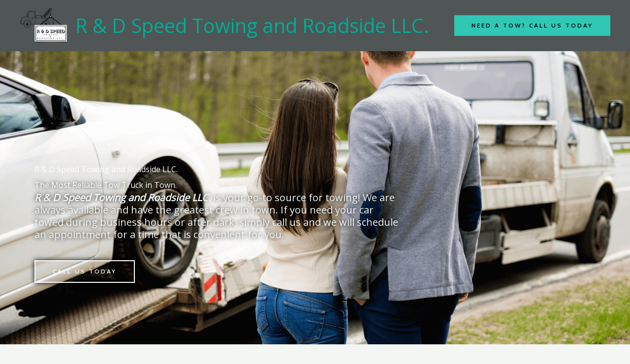

--- FILE ---
content_type: text/css
request_url: https://rdspeedtowingandroadsidellc.com/wp-content/uploads/elementor/css/post-800.css?ver=1765767127
body_size: 1644
content:
.elementor-800 .elementor-element.elementor-element-67e1d4f:not(.elementor-motion-effects-element-type-background), .elementor-800 .elementor-element.elementor-element-67e1d4f > .elementor-motion-effects-container > .elementor-motion-effects-layer{background-image:url("https://rdspeedtowingandroadsidellc.com/wp-content/uploads/2023/04/towing-near-me-in-Loganville-Georgia.jpg");background-position:center center;background-repeat:no-repeat;background-size:cover;}.elementor-800 .elementor-element.elementor-element-67e1d4f > .elementor-background-overlay{background-color:transparent;background-image:linear-gradient(148deg, #040A07 0%, #00000000 100%);opacity:0.73;transition:background 0.3s, border-radius 0.3s, opacity 0.3s;}.elementor-800 .elementor-element.elementor-element-67e1d4f > .elementor-container{min-height:50vh;}.elementor-800 .elementor-element.elementor-element-67e1d4f{transition:background 0.3s, border 0.3s, border-radius 0.3s, box-shadow 0.3s;padding:220px 30px 120px 30px;}.elementor-800 .elementor-element.elementor-element-e92fc1d > .elementor-widget-wrap > .elementor-widget:not(.elementor-widget__width-auto):not(.elementor-widget__width-initial):not(:last-child):not(.elementor-absolute){margin-bottom:10px;}.elementor-800 .elementor-element.elementor-element-e92fc1d > .elementor-element-populated{margin:0% 35% 0% 0%;--e-column-margin-right:35%;--e-column-margin-left:0%;}.elementor-800 .elementor-element.elementor-element-58c34cd{--spacer-size:100px;}.elementor-800 .elementor-element.elementor-element-9f1e7c2 .elementor-heading-title{color:var( --e-global-color-astglobalcolor5 );}.elementor-800 .elementor-element.elementor-element-1245769 > .elementor-widget-container{margin:0px 0px 30px 0px;padding:0px 0px 0px 0px;}.elementor-800 .elementor-element.elementor-element-1245769 .elementor-image-box-wrapper{text-align:left;}.elementor-800 .elementor-element.elementor-element-1245769 .elementor-image-box-title{text-shadow:0px 0px 10px #000000;color:var( --e-global-color-astglobalcolor5 );}.elementor-800 .elementor-element.elementor-element-1245769 .elementor-image-box-description{font-size:20px;text-shadow:0px 0px 10px #000000;color:var( --e-global-color-astglobalcolor4 );}.elementor-800 .elementor-element.elementor-element-d3f565c .elementor-button{background-color:rgba(0, 0, 0, 0);fill:var( --e-global-color-astglobalcolor5 );color:var( --e-global-color-astglobalcolor5 );box-shadow:0px 0px 10px 0px #000000;border-style:solid;border-width:2px 2px 2px 2px;border-color:var( --e-global-color-astglobalcolor5 );}.elementor-800 .elementor-element.elementor-element-d3f565c .elementor-button:hover, .elementor-800 .elementor-element.elementor-element-d3f565c .elementor-button:focus{background-color:var( --e-global-color-astglobalcolor5 );color:var( --e-global-color-astglobalcolor0 );}.elementor-800 .elementor-element.elementor-element-d3f565c .elementor-button:hover svg, .elementor-800 .elementor-element.elementor-element-d3f565c .elementor-button:focus svg{fill:var( --e-global-color-astglobalcolor0 );}.elementor-800 .elementor-element.elementor-element-5e0fbac{padding:0px 0px 100px 0px;}.elementor-800 .elementor-element.elementor-element-a4647cf > .elementor-element-populated{margin:0px 0px 0px 0px;--e-column-margin-right:0px;--e-column-margin-left:0px;padding:0px 0px 0px 0px;}.elementor-800 .elementor-element.elementor-element-6111bef{--spacer-size:200px;}.elementor-800 .elementor-element.elementor-element-517ad72:not(.elementor-motion-effects-element-type-background), .elementor-800 .elementor-element.elementor-element-517ad72 > .elementor-motion-effects-container > .elementor-motion-effects-layer{background-image:url("https://rdspeedtowingandroadsidellc.com/wp-content/uploads/2023/03/towing-company-near-me.png");background-position:-579px 0px;background-repeat:no-repeat;background-size:cover;}.elementor-800 .elementor-element.elementor-element-517ad72{transition:background 0.3s, border 0.3s, border-radius 0.3s, box-shadow 0.3s;margin-top:0px;margin-bottom:0px;}.elementor-800 .elementor-element.elementor-element-517ad72 > .elementor-background-overlay{transition:background 0.3s, border-radius 0.3s, opacity 0.3s;}.elementor-800 .elementor-element.elementor-element-fe9e65a > .elementor-element-populated{padding:100px 80px 100px 80px;}.elementor-800 .elementor-element.elementor-element-6d1f49d{text-align:center;}.elementor-800 .elementor-element.elementor-element-6d1f49d .elementor-heading-title{text-transform:capitalize;color:var( --e-global-color-astglobalcolor0 );}.elementor-800 .elementor-element.elementor-element-55fb0ae .elementor-image-box-title{margin-bottom:10px;}.elementor-800 .elementor-element.elementor-element-f4ffd03 .elementor-image-box-title{margin-bottom:10px;}.elementor-800 .elementor-element.elementor-element-3649199 .elementor-image-box-title{margin-bottom:10px;}.elementor-800 .elementor-element.elementor-element-97062c0{--spacer-size:200px;}.elementor-800 .elementor-element.elementor-element-449581c{text-align:center;}.elementor-800 .elementor-element.elementor-element-5587188{margin-top:80px;margin-bottom:0px;}.elementor-800 .elementor-element.elementor-element-7b7a572 > .elementor-widget-wrap > .elementor-widget:not(.elementor-widget__width-auto):not(.elementor-widget__width-initial):not(:last-child):not(.elementor-absolute){margin-bottom:10px;}.elementor-800 .elementor-element.elementor-element-7b7a572 > .elementor-element-populated{padding:0px 25px 0px 25px;}.elementor-800 .elementor-element.elementor-element-405d2ad > .elementor-widget-container{padding:0px 0px 20px 0px;}.elementor-800 .elementor-element.elementor-element-405d2ad{--icon-box-icon-margin:15px;}.elementor-800 .elementor-element.elementor-element-405d2ad.elementor-view-stacked .elementor-icon{background-color:var( --e-global-color-astglobalcolor0 );}.elementor-800 .elementor-element.elementor-element-405d2ad.elementor-view-framed .elementor-icon, .elementor-800 .elementor-element.elementor-element-405d2ad.elementor-view-default .elementor-icon{fill:var( --e-global-color-astglobalcolor0 );color:var( --e-global-color-astglobalcolor0 );border-color:var( --e-global-color-astglobalcolor0 );}.elementor-800 .elementor-element.elementor-element-405d2ad .elementor-icon{font-size:30px;border-width:1px 1px 1px 1px;}.elementor-800 .elementor-element.elementor-element-9f1bed4 > .elementor-widget-wrap > .elementor-widget:not(.elementor-widget__width-auto):not(.elementor-widget__width-initial):not(:last-child):not(.elementor-absolute){margin-bottom:10px;}.elementor-800 .elementor-element.elementor-element-9f1bed4 > .elementor-element-populated{padding:0px 25px 0px 25px;}.elementor-800 .elementor-element.elementor-element-a151eef > .elementor-widget-container{padding:0px 0px 20px 0px;}.elementor-800 .elementor-element.elementor-element-a151eef{--icon-box-icon-margin:15px;}.elementor-800 .elementor-element.elementor-element-a151eef.elementor-view-stacked .elementor-icon{background-color:var( --e-global-color-astglobalcolor0 );}.elementor-800 .elementor-element.elementor-element-a151eef.elementor-view-framed .elementor-icon, .elementor-800 .elementor-element.elementor-element-a151eef.elementor-view-default .elementor-icon{fill:var( --e-global-color-astglobalcolor0 );color:var( --e-global-color-astglobalcolor0 );border-color:var( --e-global-color-astglobalcolor0 );}.elementor-800 .elementor-element.elementor-element-a151eef .elementor-icon{font-size:30px;border-width:1px 1px 1px 1px;}.elementor-800 .elementor-element.elementor-element-418384f > .elementor-widget-wrap > .elementor-widget:not(.elementor-widget__width-auto):not(.elementor-widget__width-initial):not(:last-child):not(.elementor-absolute){margin-bottom:10px;}.elementor-800 .elementor-element.elementor-element-418384f > .elementor-element-populated{padding:0px 25px 0px 25px;}.elementor-800 .elementor-element.elementor-element-9dc2aaf > .elementor-widget-container{padding:0px 0px 20px 0px;}.elementor-800 .elementor-element.elementor-element-9dc2aaf{--icon-box-icon-margin:15px;}.elementor-800 .elementor-element.elementor-element-9dc2aaf.elementor-view-stacked .elementor-icon{background-color:var( --e-global-color-astglobalcolor0 );}.elementor-800 .elementor-element.elementor-element-9dc2aaf.elementor-view-framed .elementor-icon, .elementor-800 .elementor-element.elementor-element-9dc2aaf.elementor-view-default .elementor-icon{fill:var( --e-global-color-astglobalcolor0 );color:var( --e-global-color-astglobalcolor0 );border-color:var( --e-global-color-astglobalcolor0 );}.elementor-800 .elementor-element.elementor-element-9dc2aaf .elementor-icon{font-size:30px;border-width:1px 1px 1px 1px;}.elementor-800 .elementor-element.elementor-element-212f420{margin-top:80px;margin-bottom:0px;}.elementor-800 .elementor-element.elementor-element-eba6f28 > .elementor-widget-wrap > .elementor-widget:not(.elementor-widget__width-auto):not(.elementor-widget__width-initial):not(:last-child):not(.elementor-absolute){margin-bottom:10px;}.elementor-800 .elementor-element.elementor-element-eba6f28 > .elementor-element-populated{padding:0px 25px 0px 25px;}.elementor-800 .elementor-element.elementor-element-fa34bc6 > .elementor-widget-container{padding:0px 0px 20px 0px;}.elementor-800 .elementor-element.elementor-element-fa34bc6{--icon-box-icon-margin:15px;}.elementor-800 .elementor-element.elementor-element-fa34bc6.elementor-view-stacked .elementor-icon{background-color:var( --e-global-color-astglobalcolor0 );}.elementor-800 .elementor-element.elementor-element-fa34bc6.elementor-view-framed .elementor-icon, .elementor-800 .elementor-element.elementor-element-fa34bc6.elementor-view-default .elementor-icon{fill:var( --e-global-color-astglobalcolor0 );color:var( --e-global-color-astglobalcolor0 );border-color:var( --e-global-color-astglobalcolor0 );}.elementor-800 .elementor-element.elementor-element-fa34bc6 .elementor-icon{font-size:30px;border-width:1px 1px 1px 1px;}.elementor-800 .elementor-element.elementor-element-a00c856 > .elementor-widget-wrap > .elementor-widget:not(.elementor-widget__width-auto):not(.elementor-widget__width-initial):not(:last-child):not(.elementor-absolute){margin-bottom:10px;}.elementor-800 .elementor-element.elementor-element-a00c856 > .elementor-element-populated{padding:0px 25px 0px 25px;}.elementor-800 .elementor-element.elementor-element-a95ea3e > .elementor-widget-container{padding:0px 0px 20px 0px;}.elementor-800 .elementor-element.elementor-element-a95ea3e{--icon-box-icon-margin:15px;}.elementor-800 .elementor-element.elementor-element-a95ea3e.elementor-view-stacked .elementor-icon{background-color:var( --e-global-color-astglobalcolor0 );}.elementor-800 .elementor-element.elementor-element-a95ea3e.elementor-view-framed .elementor-icon, .elementor-800 .elementor-element.elementor-element-a95ea3e.elementor-view-default .elementor-icon{fill:var( --e-global-color-astglobalcolor0 );color:var( --e-global-color-astglobalcolor0 );border-color:var( --e-global-color-astglobalcolor0 );}.elementor-800 .elementor-element.elementor-element-a95ea3e .elementor-icon{font-size:30px;border-width:1px 1px 1px 1px;}.elementor-800 .elementor-element.elementor-element-b17ac37 > .elementor-widget-wrap > .elementor-widget:not(.elementor-widget__width-auto):not(.elementor-widget__width-initial):not(:last-child):not(.elementor-absolute){margin-bottom:10px;}.elementor-800 .elementor-element.elementor-element-b17ac37 > .elementor-element-populated{padding:0px 25px 0px 25px;}.elementor-800 .elementor-element.elementor-element-36e0085 > .elementor-widget-container{padding:0px 0px 20px 0px;}.elementor-800 .elementor-element.elementor-element-36e0085{--icon-box-icon-margin:15px;}.elementor-800 .elementor-element.elementor-element-36e0085.elementor-view-stacked .elementor-icon{background-color:var( --e-global-color-astglobalcolor0 );}.elementor-800 .elementor-element.elementor-element-36e0085.elementor-view-framed .elementor-icon, .elementor-800 .elementor-element.elementor-element-36e0085.elementor-view-default .elementor-icon{fill:var( --e-global-color-astglobalcolor0 );color:var( --e-global-color-astglobalcolor0 );border-color:var( --e-global-color-astglobalcolor0 );}.elementor-800 .elementor-element.elementor-element-36e0085 .elementor-icon{font-size:30px;border-width:1px 1px 1px 1px;}.elementor-800 .elementor-element.elementor-element-820d635{margin-top:80px;margin-bottom:0px;}.elementor-800 .elementor-element.elementor-element-3a55ffa > .elementor-widget-wrap > .elementor-widget:not(.elementor-widget__width-auto):not(.elementor-widget__width-initial):not(:last-child):not(.elementor-absolute){margin-bottom:10px;}.elementor-800 .elementor-element.elementor-element-3a55ffa > .elementor-element-populated{padding:0px 25px 0px 25px;}.elementor-800 .elementor-element.elementor-element-4f14d5e > .elementor-widget-container{padding:0px 0px 20px 0px;}.elementor-800 .elementor-element.elementor-element-4f14d5e{--icon-box-icon-margin:15px;}.elementor-800 .elementor-element.elementor-element-4f14d5e.elementor-view-stacked .elementor-icon{background-color:var( --e-global-color-astglobalcolor0 );}.elementor-800 .elementor-element.elementor-element-4f14d5e.elementor-view-framed .elementor-icon, .elementor-800 .elementor-element.elementor-element-4f14d5e.elementor-view-default .elementor-icon{fill:var( --e-global-color-astglobalcolor0 );color:var( --e-global-color-astglobalcolor0 );border-color:var( --e-global-color-astglobalcolor0 );}.elementor-800 .elementor-element.elementor-element-4f14d5e .elementor-icon{font-size:30px;border-width:1px 1px 1px 1px;}.elementor-800 .elementor-element.elementor-element-9609cdc > .elementor-widget-wrap > .elementor-widget:not(.elementor-widget__width-auto):not(.elementor-widget__width-initial):not(:last-child):not(.elementor-absolute){margin-bottom:10px;}.elementor-800 .elementor-element.elementor-element-9609cdc > .elementor-element-populated{padding:0px 25px 0px 25px;}.elementor-800 .elementor-element.elementor-element-2504e5f > .elementor-widget-container{padding:0px 0px 20px 0px;}.elementor-800 .elementor-element.elementor-element-2504e5f{--icon-box-icon-margin:15px;}.elementor-800 .elementor-element.elementor-element-2504e5f.elementor-view-stacked .elementor-icon{background-color:var( --e-global-color-astglobalcolor0 );}.elementor-800 .elementor-element.elementor-element-2504e5f.elementor-view-framed .elementor-icon, .elementor-800 .elementor-element.elementor-element-2504e5f.elementor-view-default .elementor-icon{fill:var( --e-global-color-astglobalcolor0 );color:var( --e-global-color-astglobalcolor0 );border-color:var( --e-global-color-astglobalcolor0 );}.elementor-800 .elementor-element.elementor-element-2504e5f .elementor-icon{font-size:30px;border-width:1px 1px 1px 1px;}.elementor-800 .elementor-element.elementor-element-3de70d1 > .elementor-widget-wrap > .elementor-widget:not(.elementor-widget__width-auto):not(.elementor-widget__width-initial):not(:last-child):not(.elementor-absolute){margin-bottom:10px;}.elementor-800 .elementor-element.elementor-element-3de70d1 > .elementor-element-populated{padding:0px 25px 0px 25px;}.elementor-800 .elementor-element.elementor-element-02c48e3 > .elementor-widget-container{padding:0px 0px 20px 0px;}.elementor-800 .elementor-element.elementor-element-02c48e3{--icon-box-icon-margin:15px;}.elementor-800 .elementor-element.elementor-element-02c48e3.elementor-view-stacked .elementor-icon{background-color:var( --e-global-color-astglobalcolor0 );}.elementor-800 .elementor-element.elementor-element-02c48e3.elementor-view-framed .elementor-icon, .elementor-800 .elementor-element.elementor-element-02c48e3.elementor-view-default .elementor-icon{fill:var( --e-global-color-astglobalcolor0 );color:var( --e-global-color-astglobalcolor0 );border-color:var( --e-global-color-astglobalcolor0 );}.elementor-800 .elementor-element.elementor-element-02c48e3 .elementor-icon{font-size:30px;border-width:1px 1px 1px 1px;}.elementor-800 .elementor-element.elementor-element-ceef6a7{text-align:center;}.elementor-800 .elementor-element.elementor-element-40d7ed8{transition:background 0.3s, border 0.3s, border-radius 0.3s, box-shadow 0.3s;padding:150px 30px 150px 30px;}.elementor-800 .elementor-element.elementor-element-40d7ed8 > .elementor-background-overlay{transition:background 0.3s, border-radius 0.3s, opacity 0.3s;}.elementor-800 .elementor-element.elementor-element-0812041 > .elementor-element-populated{margin:0% 20% 0% 20%;--e-column-margin-right:20%;--e-column-margin-left:20%;}.elementor-800 .elementor-element.elementor-element-2584d90{text-align:center;}.elementor-800 .elementor-element.elementor-element-2584d90 .elementor-heading-title{color:var( --e-global-color-astglobalcolor0 );}.elementor-800 .elementor-element.elementor-element-cae75ae{text-align:center;}.elementor-800 .elementor-element.elementor-element-fcb50b6{text-align:center;}.elementor-800 .elementor-element.elementor-element-2a216e9 .elementor-testimonial-wrapper{text-align:center;}.elementor-800 .elementor-element.elementor-element-2a216e9 .elementor-testimonial-content{font-size:20px;}.elementor-800 .elementor-element.elementor-element-2a216e9 .elementor-testimonial-name{font-size:25px;font-weight:700;}.elementor-800 .elementor-element.elementor-element-2a216e9 .elementor-testimonial-job{font-size:18px;}.elementor-800 .elementor-element.elementor-element-b3a02a8{text-align:center;}.elementor-800 .elementor-element.elementor-element-aa42520 .elementor-testimonial-wrapper{text-align:center;}.elementor-800 .elementor-element.elementor-element-aa42520 .elementor-testimonial-content{font-size:20px;}.elementor-800 .elementor-element.elementor-element-aa42520 .elementor-testimonial-name{font-size:25px;font-weight:700;}.elementor-800 .elementor-element.elementor-element-aa42520 .elementor-testimonial-job{font-size:18px;}.elementor-800 .elementor-element.elementor-element-45eff30{text-align:center;}.elementor-800 .elementor-element.elementor-element-61784e8 .elementor-testimonial-wrapper{text-align:center;}.elementor-800 .elementor-element.elementor-element-61784e8 .elementor-testimonial-content{font-size:20px;}.elementor-800 .elementor-element.elementor-element-61784e8 .elementor-testimonial-name{font-size:25px;font-weight:700;}.elementor-800 .elementor-element.elementor-element-61784e8 .elementor-testimonial-job{font-size:18px;}.elementor-800 .elementor-element.elementor-element-2c37f78:not(.elementor-motion-effects-element-type-background) > .elementor-widget-wrap, .elementor-800 .elementor-element.elementor-element-2c37f78 > .elementor-widget-wrap > .elementor-motion-effects-container > .elementor-motion-effects-layer{background-image:url("https://rdspeedtowingandroadsidellc.com/wp-content/uploads/2023/07/Tow-truck-near-me.jpg");background-position:center center;background-repeat:no-repeat;background-size:cover;}.elementor-800 .elementor-element.elementor-element-2c37f78 > .elementor-element-populated{transition:background 0.3s, border 0.3s, border-radius 0.3s, box-shadow 0.3s;}.elementor-800 .elementor-element.elementor-element-2c37f78 > .elementor-element-populated > .elementor-background-overlay{transition:background 0.3s, border-radius 0.3s, opacity 0.3s;}.elementor-800 .elementor-element.elementor-element-db6edee{--icon-box-icon-margin:15px;}.elementor-800 .elementor-element.elementor-element-1b6cfd6{--icon-box-icon-margin:15px;}.elementor-800 .elementor-element.elementor-element-6b9a9b4{--spacer-size:150px;}@media(min-width:1025px){.elementor-800 .elementor-element.elementor-element-67e1d4f:not(.elementor-motion-effects-element-type-background), .elementor-800 .elementor-element.elementor-element-67e1d4f > .elementor-motion-effects-container > .elementor-motion-effects-layer{background-attachment:fixed;}.elementor-800 .elementor-element.elementor-element-517ad72:not(.elementor-motion-effects-element-type-background), .elementor-800 .elementor-element.elementor-element-517ad72 > .elementor-motion-effects-container > .elementor-motion-effects-layer{background-attachment:scroll;}}@media(max-width:1024px){.elementor-800 .elementor-element.elementor-element-67e1d4f > .elementor-container{min-height:40vh;}.elementor-800 .elementor-element.elementor-element-67e1d4f{padding:200px 50px 50px 50px;}.elementor-800 .elementor-element.elementor-element-e92fc1d > .elementor-element-populated{margin:0% 35% 0% 0%;--e-column-margin-right:35%;--e-column-margin-left:0%;}.elementor-800 .elementor-element.elementor-element-5e0fbac{padding:0px 50px 50px 50px;}.elementor-800 .elementor-element.elementor-element-517ad72:not(.elementor-motion-effects-element-type-background), .elementor-800 .elementor-element.elementor-element-517ad72 > .elementor-motion-effects-container > .elementor-motion-effects-layer{background-position:0px 0px;}.elementor-800 .elementor-element.elementor-element-fe9e65a > .elementor-element-populated{padding:75px 35px 75px 35px;}.elementor-800 .elementor-element.elementor-element-7b7a572 > .elementor-element-populated{padding:0px 15px 0px 15px;}.elementor-800 .elementor-element.elementor-element-9f1bed4 > .elementor-element-populated{padding:0px 15px 0px 15px;}.elementor-800 .elementor-element.elementor-element-418384f > .elementor-element-populated{padding:0px 15px 0px 15px;}.elementor-800 .elementor-element.elementor-element-eba6f28 > .elementor-element-populated{padding:0px 15px 0px 15px;}.elementor-800 .elementor-element.elementor-element-a00c856 > .elementor-element-populated{padding:0px 15px 0px 15px;}.elementor-800 .elementor-element.elementor-element-b17ac37 > .elementor-element-populated{padding:0px 15px 0px 15px;}.elementor-800 .elementor-element.elementor-element-3a55ffa > .elementor-element-populated{padding:0px 15px 0px 15px;}.elementor-800 .elementor-element.elementor-element-9609cdc > .elementor-element-populated{padding:0px 15px 0px 15px;}.elementor-800 .elementor-element.elementor-element-3de70d1 > .elementor-element-populated{padding:0px 15px 0px 15px;}.elementor-800 .elementor-element.elementor-element-40d7ed8{padding:100px 25px 100px 25px;}}@media(max-width:767px){.elementor-800 .elementor-element.elementor-element-67e1d4f > .elementor-container{min-height:40vh;}.elementor-800 .elementor-element.elementor-element-67e1d4f{padding:220px 30px 50px 30px;}.elementor-800 .elementor-element.elementor-element-e92fc1d > .elementor-element-populated{margin:0px 0px 0px 0px;--e-column-margin-right:0px;--e-column-margin-left:0px;}.elementor-800 .elementor-element.elementor-element-5e0fbac{padding:0px 30px 0px 30px;}.elementor-800 .elementor-element.elementor-element-a4647cf > .elementor-element-populated{margin:-50px 0px 0px 0px;--e-column-margin-right:0px;--e-column-margin-left:0px;}.elementor-800 .elementor-element.elementor-element-517ad72:not(.elementor-motion-effects-element-type-background), .elementor-800 .elementor-element.elementor-element-517ad72 > .elementor-motion-effects-container > .elementor-motion-effects-layer{background-position:-550px 0px;}.elementor-800 .elementor-element.elementor-element-fe9e65a > .elementor-element-populated{padding:100px 35px 100px 35px;}.elementor-800 .elementor-element.elementor-element-7b7a572 > .elementor-element-populated{padding:0px 0px 20px 0px;}.elementor-800 .elementor-element.elementor-element-9f1bed4 > .elementor-element-populated{padding:0px 0px 20px 0px;}.elementor-800 .elementor-element.elementor-element-418384f > .elementor-element-populated{padding:0px 0px 20px 0px;}.elementor-800 .elementor-element.elementor-element-eba6f28 > .elementor-element-populated{padding:0px 0px 20px 0px;}.elementor-800 .elementor-element.elementor-element-a00c856 > .elementor-element-populated{padding:0px 0px 20px 0px;}.elementor-800 .elementor-element.elementor-element-b17ac37 > .elementor-element-populated{padding:0px 0px 20px 0px;}.elementor-800 .elementor-element.elementor-element-3a55ffa > .elementor-element-populated{padding:0px 0px 20px 0px;}.elementor-800 .elementor-element.elementor-element-9609cdc > .elementor-element-populated{padding:0px 0px 20px 0px;}.elementor-800 .elementor-element.elementor-element-3de70d1 > .elementor-element-populated{padding:0px 0px 20px 0px;}.elementor-800 .elementor-element.elementor-element-40d7ed8{padding:100px 20px 75px 20px;}.elementor-800 .elementor-element.elementor-element-0812041 > .elementor-element-populated{margin:0% 5% 0% 5%;--e-column-margin-right:5%;--e-column-margin-left:5%;}}

--- FILE ---
content_type: text/css
request_url: https://rdspeedtowingandroadsidellc.com/wp-content/uploads/forminator/1383_03df7d444bf389c7f641d8b0a2661244/css/style-1383.css?ver=1762460253
body_size: 3171
content:
#forminator-module-1383:not(.select2-dropdown) {
		padding-top: 0;
		padding-right: 0;
		padding-bottom: 0;
		padding-left: 0;
	}


	#forminator-module-1383 {
		border-width: 0;
		border-style: none;
		border-radius: 0;
		-moz-border-radius: 0;
		-webkit-border-radius: 0;
	}


	#forminator-module-1383 {
		border-color: rgba(0,0,0,0);
		background-color: rgba(0,0,0,0);
	}


#forminator-module-1383 .forminator-pagination-footer .forminator-button-paypal {
			flex: 1;
	}
#forminator-module-1383 .forminator-button-paypal > .paypal-buttons {
		}
	.forminator-ui#forminator-module-1383.forminator-design--flat .forminator-response-message,
	.forminator-ui#forminator-module-1383.forminator-design--flat .forminator-response-message p {
					font-size: 15px;
											font-family: Poppins;
										font-weight: 500;			}


	#forminator-module-1383.forminator-design--flat .forminator-response-message.forminator-error {
		background-color: #F9E4E8;
	}

	#forminator-module-1383.forminator-design--flat .forminator-response-message.forminator-error,
	#forminator-module-1383.forminator-design--flat .forminator-response-message.forminator-error p {
		color: #333333;
	}


	#forminator-module-1383.forminator-design--flat .forminator-response-message.forminator-success {
		background-color: #BCEEE6;
	}

	#forminator-module-1383.forminator-design--flat .forminator-response-message.forminator-success,
	#forminator-module-1383.forminator-design--flat .forminator-response-message.forminator-success p {
		color: #333333;
	}


	.forminator-ui#forminator-module-1383.forminator-design--flat .forminator-response-message.forminator-loading {
		background-color: #F8F8F8;
	}

	.forminator-ui#forminator-module-1383.forminator-design--flat .forminator-response-message.forminator-loading,
	.forminator-ui#forminator-module-1383.forminator-design--flat .forminator-response-message.forminator-loading p {
		color: #666666;
	}


	.forminator-ui#forminator-module-1383.forminator-design--flat .forminator-title {
					font-size: 45px;
											font-family: Roboto;
													font-weight: normal;							text-align: left;
			}

	.forminator-ui#forminator-module-1383.forminator-design--flat .forminator-subtitle {
					font-size: 18px;
											font-family: Roboto;
										font-weight: normal;							text-align: left;
			}


	.forminator-ui#forminator-module-1383.forminator-design--flat .forminator-title {
		color: #333333;
	}

	.forminator-ui#forminator-module-1383.forminator-design--flat .forminator-subtitle {
		color: #333333;
	}


	.forminator-ui#forminator-module-1383.forminator-design--flat .forminator-label {
					font-size: 12px;
											font-family: Poppins;
										font-weight: 500;			}


	.forminator-ui#forminator-module-1383.forminator-design--flat .forminator-label {
		color: #777771;
	}


	.forminator-ui#forminator-module-1383.forminator-design--flat .forminator-description-password {
		display: block;
	}

	.forminator-ui#forminator-module-1383.forminator-design--flat .forminator-description,
	.forminator-ui#forminator-module-1383.forminator-design--flat .forminator-description p {
					font-size: 12px;
											font-family: Poppins;
										font-weight: 500;			}

	.forminator-ui#forminator-module-1383.forminator-design--flat .forminator-description a,
	.forminator-ui#forminator-module-1383.forminator-design--flat .forminator-description a:hover,
	.forminator-ui#forminator-module-1383.forminator-design--flat .forminator-description a:focus,
	.forminator-ui#forminator-module-1383.forminator-design--flat .forminator-description a:active {
		box-shadow: none;
		text-decoration: none;
	}

	.forminator-ui#forminator-module-1383.forminator-design--flat .forminator-description p {
		margin: 0;
		padding: 0;
		border: 0;
	}


	.forminator-ui#forminator-module-1383.forminator-design--flat .forminator-description,
	.forminator-ui#forminator-module-1383.forminator-design--flat .forminator-description p {
		color: #777771;
	}

	.forminator-ui#forminator-module-1383.forminator-design--flat .forminator-description a {
		color: #097BAA;
	}

	.forminator-ui#forminator-module-1383.forminator-design--flat .forminator-description a:hover {
		color: #086A91;
	}

	.forminator-ui#forminator-module-1383.forminator-design--flat .forminator-description a:active {
		color: #086A91;
	}


	.forminator-ui#forminator-module-1383.forminator-design--flat .forminator-error-message {
					font-size: 12px;
											font-family: Poppins;
										font-weight: 500;
			}


	.forminator-ui#forminator-module-1383.forminator-design--flat .forminator-error-message {
		background-color: #F9E4E8;
		color: #333333;
	}


	.forminator-ui#forminator-module-1383.forminator-design--flat .forminator-input,
	.forminator-ui#forminator-module-1383.forminator-design--flat .forminator-input input,
	.forminator-ui#forminator-module-1383.forminator-design--flat .forminator-iti-input .iti__selected-dial-code {
					font-size: 16px;
											font-family: Poppins;
										font-weight: 500;			}


	#forminator-module-1383.forminator-design--flat .forminator-input,
	#forminator-module-1383.forminator-design--flat .forminator-input:hover,
	#forminator-module-1383.forminator-design--flat .forminator-input:focus,
	#forminator-module-1383.forminator-design--flat .forminator-input:active {
		background-color: #EDEDED;
		color: #000000;
	}

	
	#forminator-module-1383.forminator-design--flat .forminator-iti-input .iti__selected-dial-code,
	#forminator-module-1383.forminator-design--flat .forminator-iti-input:hover .iti__selected-dial-code,
	#forminator-module-1383.forminator-design--flat .forminator-iti-input:active .iti__selected-dial-code,
	#forminator-module-1383.forminator-design--flat .forminator-iti-input:focus-within .iti__selected-dial-code {
		color: #000000;
	}

	#forminator-module-1383.forminator-design--flat .forminator-input:disabled,
	#forminator-module-1383.forminator-design--flat .forminator-calculation:disabled {
		-webkit-text-fill-color: #000000;
		opacity: 1;
	}

	#forminator-module-1383.forminator-design--flat .forminator-input::placeholder {
		color: #888888;
	}

	#forminator-module-1383.forminator-design--flat .forminator-input:-moz-placeholder {
		color: #888888;
	}

	#forminator-module-1383.forminator-design--flat .forminator-input::-moz-placeholder {
		color: #888888;
	}

	#forminator-module-1383.forminator-design--flat .forminator-input:-ms-input-placeholder {
		color: #888888;
	}

	#forminator-module-1383.forminator-design--flat .forminator-input::-webkit-input-placeholder {
		color: #888888;
	}

	#forminator-module-1383.forminator-design--flat .forminator-is_hover .forminator-input {
		background-color: #E6E6E6;
	}

	#forminator-module-1383.forminator-design--flat .forminator-is_active .forminator-input {
		background-color: #E6E6E6;
	}

	#forminator-module-1383.forminator-design--flat .forminator-has_error .forminator-input {
		box-shadow: inset 2px 0 0 0 #E51919;
		-moz-box-shadow: inset 2px 0 0 0 #E51919;
		-webkit-box-shadow: inset 2px 0 0 0 #E51919;
	}

	#forminator-module-1383.forminator-design--flat .forminator-input-with-icon [class*="forminator-icon-"] {
		color: #777771;
	}

	#forminator-module-1383.forminator-design--flat .forminator-is_active .forminator-input-with-icon [class*="forminator-icon-"] {
		color: #097BAA;
	}


	.forminator-ui#forminator-module-1383.forminator-design--flat .forminator-suffix {
					font-size: 16px;
							font-family: inherit;
							font-weight: 500;
			}


	.forminator-ui#forminator-module-1383.forminator-design--flat .forminator-suffix {
		color: #000000;
	}


	.forminator-ui#forminator-module-1383.forminator-design--flat .forminator-prefix {
					font-size: 16px;
									font-weight: 500;
			}


	.forminator-ui#forminator-module-1383.forminator-design--flat .forminator-prefix {
		color: #000000;
	}


		#forminator-module-1383 .forminator-field .forminator-radio .forminator-radio-image span,
		#forminator-module-1383 .forminator-field .forminator-checkbox .forminator-checkbox-image span {
							width: 40px;
							height: 38px;
					}


	.forminator-ui#forminator-module-1383.forminator-design--flat .forminator-textarea {
					font-size: 16px;
											font-family: Poppins;
										font-weight: 500;			}


	#forminator-module-1383.forminator-design--flat .forminator-textarea,
	#forminator-module-1383.forminator-design--flat .forminator-textarea:hover,
	#forminator-module-1383.forminator-design--flat .forminator-textarea:focus,
	#forminator-module-1383.forminator-design--flat .forminator-textarea:active {
		background-color: #EDEDED;
		color: #000000;
	}

	
	#forminator-module-1383.forminator-design--flat .forminator-is_hover .forminator-textarea {
		background-color: #E6E6E6;
	}

	#forminator-module-1383.forminator-design--flat .forminator-is_active .forminator-textarea {
		background-color: #E6E6E6;
	}

	#forminator-module-1383.forminator-design--flat .forminator-has_error .forminator-textarea {
		box-shadow: inset 2px 0 0 0 #E51919;
		-moz-box-shadow: inset 2px 0 0 0 #E51919;
		-webkit-box-shadow: inset 2px 0 0 0 #E51919;
	}

	#forminator-module-1383.forminator-design--flat .forminator-textarea::placeholder {
		color: #888888;
	}

	#forminator-module-1383.forminator-design--flat .forminator-textarea:-moz-placeholder {
		color: #888888;
	}

	#forminator-module-1383.forminator-design--flat .forminator-textarea::-moz-placeholder {
		color: #888888;
	}

	#forminator-module-1383.forminator-design--flat .forminator-textarea:-ms-input-placeholder {
		color: #888888;
	}

	#forminator-module-1383.forminator-design--flat .forminator-textarea::-webkit-input-placeholder {
		color: #888888;
	}


	.forminator-ui#forminator-module-1383.forminator-design--flat .forminator-radio {
					font-size: 14px;
											font-family: Roboto;
										font-weight: normal;			}


			.forminator-ui#forminator-module-1383.forminator-design--flat .forminator-radio {
			color: #000000;
		}
	
	.forminator-ui#forminator-module-1383.forminator-design--flat .forminator-radio .forminator-radio-bullet,
	.forminator-ui#forminator-module-1383.forminator-design--flat .forminator-radio .forminator-radio-image {
		background-color: #EDEDED;
	}

	
	
	.forminator-ui#forminator-module-1383.forminator-design--flat .forminator-radio .forminator-radio-bullet:before {
		background-color: #097BAA;
	}

	.forminator-ui#forminator-module-1383.forminator-design--flat .forminator-radio input:checked + .forminator-radio-bullet {
		background-color: #EDEDED;
	}

	.forminator-ui#forminator-module-1383.forminator-design--flat .forminator-radio:hover .forminator-radio-image,
	.forminator-ui#forminator-module-1383.forminator-design--flat .forminator-radio input:checked ~ .forminator-radio-image {
		background-color: #E1F6FF;
	}

	#forminator-module-1383.forminator-design--flat .forminator-has_error .forminator-radio span[aria-hidden] {
		background-color: #F9E4E8;
	}


	.forminator-ui#forminator-module-1383.forminator-design--flat .forminator-checkbox,
	.forminator-ui#forminator-module-1383.forminator-design--flat .forminator-checkbox__label,
	.forminator-ui#forminator-module-1383.forminator-design--flat .forminator-checkbox__label p {
					font-size: 14px;
											font-family: Roboto;
										font-weight: normal;			}


			.forminator-ui#forminator-module-1383.forminator-design--flat .forminator-checkbox,
		.forminator-ui#forminator-module-1383.forminator-design--flat .forminator-checkbox__label,
		.forminator-ui#forminator-module-1383.forminator-design--flat .forminator-checkbox__label p,
		.forminator-select-dropdown-container--open .forminator-custom-form-1383.forminator-dropdown--flat .forminator-checkbox {
			color: #000000;
		}
	
	.forminator-ui#forminator-module-1383.forminator-design--flat .forminator-checkbox .forminator-checkbox-box,
	.forminator-select-dropdown-container--open .forminator-custom-form-1383.forminator-dropdown--flat .forminator-checkbox .forminator-checkbox-box {
		background-color: #EDEDED;
		color: #097BAA;
	}

	
	
	.forminator-ui#forminator-module-1383.forminator-design--flat .forminator-checkbox .forminator-checkbox-image {
		background-color: #EDEDED;
	}

	.forminator-ui#forminator-module-1383.forminator-design--flat .forminator-checkbox input:checked + .forminator-checkbox-box,
	.forminator-select-dropdown-container--open .forminator-custom-form-1383.forminator-dropdown--flat .forminator-checkbox input:checked + .forminator-checkbox-box {
		background-color: #EDEDED;
	}

	.forminator-ui#forminator-module-1383.forminator-design--flat .forminator-checkbox:hover .forminator-checkbox-image,
	.forminator-ui#forminator-module-1383.forminator-design--flat .forminator-checkbox input:checked ~ .forminator-checkbox-image {
		background-color: #E1F6FF;
	}

	#forminator-module-1383.forminator-design--flat .forminator-has_error .forminator-checkbox span[aria-hidden],
	.forminator-select-dropdown-container--open .forminator-custom-form-1383.forminator-dropdown--flat .forminator-has_error .forminator-checkbox span[aria-hidden] {
		background-color: #F9E4E8;
	}

	@media screen and ( max-width: 782px ) {
		.forminator-ui#forminator-module-1383.forminator-design--flat .forminator-checkbox:hover .forminator-checkbox-image {
			border-color: #777771;
			background-color: #EDEDED;
		}
	}


			.forminator-ui#forminator-module-1383.forminator-design--flat .forminator-consent,
		.forminator-ui#forminator-module-1383.forminator-design--flat .forminator-consent__label,
		.forminator-ui#forminator-module-1383.forminator-design--flat .forminator-consent__label p {
			color: #000000;
		}

		
			
	.forminator-ui#forminator-module-1383.forminator-design--flat .forminator-consent .forminator-checkbox-box {
		border-color: #777771;
		background-color: #EDEDED;
		color: #17A8E3;
	}

	.forminator-ui#forminator-module-1383.forminator-design--flat .forminator-consent input:checked + .forminator-checkbox-box {
		border-color: #17A8E3;
		background-color: #EDEDED;
	}

	.forminator-ui#forminator-module-1383.forminator-design--flat .forminator-has_error .forminator-consent .forminator-checkbox-box {
		border-color: #E04562;
	}


	.forminator-ui#forminator-module-1383.forminator-design--flat select.forminator-select2 + .forminator-select .selection .select2-selection--single[role="combobox"] .select2-selection__rendered {
					font-size: 16px;
											font-family: Roboto;
							line-height: 22px;
					font-weight: normal;			}


	.forminator-ui#forminator-module-1383.forminator-design--flat .forminator-select2 + .forminator-select .selection .select2-selection--single[role="combobox"] {
		background-color: #EDEDED;
	}

	.forminator-ui#forminator-module-1383.forminator-design--flat .forminator-select2 + .forminator-select .selection .select2-selection--single[role="combobox"] .select2-selection__rendered {
		color: #000000;
	}

	.forminator-ui#forminator-module-1383.forminator-design--flat .forminator-select2 + .forminator-select .selection .select2-selection--single[role="combobox"] .select2-selection__arrow {
		color: #777771;
	}

	.forminator-ui#forminator-module-1383.forminator-design--flat .forminator-select2 + .forminator-select .selection .select2-selection--single[role="combobox"]:hover {
		background-color: #E6E6E6;
	}

	.forminator-ui#forminator-module-1383.forminator-design--flat .forminator-select2 + .forminator-select .selection .select2-selection--single[role="combobox"]:hover .select2-selection__rendered {
		color: #000000;
	}

	.forminator-ui#forminator-module-1383.forminator-design--flat .forminator-select2 + .forminator-select .selection .select2-selection--single[role="combobox"]:hover .select2-selection__arrow {
		color: #097BAA;
	}

	.forminator-ui#forminator-module-1383.forminator-design--flat .forminator-select2 + .forminator-select .selection .select2-selection--single[role="combobox"]:focus,
	.forminator-ui#forminator-module-1383.forminator-design--flat .forminator-select2 + .forminator-select.select2-container--open .selection .select2-selection--single[role="combobox"] {
		background-color: #E6E6E6;
	}

	
	.forminator-ui#forminator-module-1383.forminator-design--flat .forminator-select2 + .forminator-select .selection .select2-selection--single[role="combobox"]:focus .select2-selection__rendered,
	.forminator-ui#forminator-module-1383.forminator-design--flat .forminator-select2 + .forminator-select.select2-container--open .selection .select2-selection--single[role="combobox"] .select2-selection__rendered {
		color: #000000;
	}

	.forminator-ui#forminator-module-1383.forminator-design--flat .forminator-select2 + .forminator-select .selection .select2-selection--single[role="combobox"]:focus .select2-selection__arrow,
	.forminator-ui#forminator-module-1383.forminator-design--flat .forminator-select2 + .forminator-select.select2-container--open .selection .select2-selection--single[role="combobox"] .select2-selection__arrow {
		color: #097BAA;
	}

	.forminator-ui#forminator-module-1383.forminator-design--flat .forminator-field.forminator-has_error .forminator-select2 + .forminator-select .selection .select2-selection--single[role="combobox"] {
		box-shadow: inset 2px 0 0 #E51919;
		-moz-box-shadow: inset 2px 0 0 #E51919;
		-webkit-box-shadow: inset 2px 0 0 #E51919;
	}


	.forminator-select-dropdown-container--open .forminator-custom-form-1383.forminator-dropdown--flat .select2-search input,
	.forminator-select-dropdown-container--open .forminator-dropdown--multiple.forminator-custom-form-1383.forminator-dropdown--flat .select2-search input {
					font-size: 16px;
											font-family: Poppins;
							line-height: 22px;
					font-weight: 500;			}

	.forminator-select-dropdown-container--open .forminator-custom-form-1383.forminator-dropdown--flat .select2-results .select2-results__options .select2-results__option,
	.forminator-select-dropdown-container--open .forminator-dropdown--multiple.forminator-custom-form-1383.forminator-dropdown--flat .select2-results .select2-results__options .select2-results__option span {
					font-size: 16px;
											font-family: Roboto;
										font-weight: normal;			}


	.forminator-select-dropdown-container--open .forminator-custom-form-1383.forminator-dropdown--flat {
		background-color: #E6E6E6;
	}

	.forminator-select-dropdown-container--open .forminator-custom-form-1383.forminator-dropdown--flat .select2-results .select2-results__options .select2-results__option,
	.forminator-select-dropdown-container--open .forminator-custom-form-1383.forminator-dropdown--flat .select2-results .select2-results__options .select2-results__option span:not(.forminator-checkbox-box) {
		color: #777771;
	}

	.forminator-select-dropdown-container--open .forminator-custom-form-1383.forminator-dropdown--flat .select2-results .select2-results__options .select2-results__option:not(.select2-results__option--selected).select2-results__option--highlighted,
	.forminator-select-dropdown-container--open .forminator-custom-form-1383.forminator-dropdown--flat .select2-results .select2-results__options .select2-results__option:not(.select2-results__option--selected).select2-results__option--highlighted span:not(.forminator-checkbox-box) {
		background-color: #DDDDDD;
		color: #000000;
	}

	
	.forminator-select-dropdown-container--open .forminator-custom-form-1383.forminator-dropdown--flat .select2-results .select2-results__options .select2-results__option.select2-results__option--selected,
	.forminator-select-dropdown-container--open .forminator-custom-form-1383.forminator-dropdown--flat .select2-results .select2-results__options .select2-results__option.select2-results__option--selected span:not(.forminator-checkbox-box) {
		background-color: #097BAA;
		color: #FFFFFF;
	}

	.forminator-select-dropdown-container--open .forminator-custom-form-1383.forminator-dropdown--default .select2-search input,
	.forminator-select-dropdown-container--open .forminator-custom-form-1383.forminator-dropdown--default .select2-search input:focus,
	.forminator-select-dropdown-container--open .forminator-custom-form-1383.forminator-dropdown--default .select2-search input:hover {
		background-color: #FFFFFF;
		color: #000000;
	}

	

	.forminator-ui#forminator-module-1383.forminator-design--flat .forminator-multiselect .forminator-option {
					font-size: 16px;
											font-family: Poppins;
										font-weight: normal;			}

	.forminator-ui#forminator-module-1383.forminator-design--flat .forminator-select2-selections > li {
					font-size: 12px;
											font-family: Poppins;
										font-weight: 500;			}



	.forminator-ui#forminator-module-1383.forminator-design--flat select.forminator-select2 + .forminator-select .selection .select2-selection--multiple[role="combobox"] .select2-selection__placeholder {
					font-size: 16px;
											font-family: Roboto;
							line-height: 22px;
					font-weight: normal;			}


	#forminator-module-1383.forminator-design--flat .forminator-multiselect {
		background-color: #E6E6E6;
	}

	#forminator-module-1383.forminator-design--flat .forminator-has_error .forminator-multiselect {
		box-shadow: inset 2px 0 0 0 #E51919;
		-moz-box-shadow: inset 2px 0 0 0 #E51919;
		-webkit-box-shadow: inset 2px 0 0 0 #E51919;
	}

	#forminator-module-1383.forminator-design--flat .forminator-multiselect .forminator-option {
		color: #777771;
	}

	#forminator-module-1383.forminator-design--flat .forminator-multiselect .forminator-option:hover,
	#forminator-module-1383.forminator-design--flat .forminator-multiselect .forminator-option:focus-within {
		background-color: #DDDDDD;
		color: #000000;
	}

	
	#forminator-module-1383.forminator-design--flat .forminator-multiselect .forminator-option.forminator-is_checked {
		background-color: #097BAA;
		color: #FFFFFF;
	}
	#forminator-module-1383.forminator-design--flat .forminator-select2-selections > li {
		background-color: #888888;
		color: #FFFFFF;
	}
	#forminator-module-1383.forminator-design--flat .forminator-select2-selections > li > button {
		color: #FFFFFF;
	}




	.forminator-ui#forminator-module-1383.forminator-design--flat .forminator-select2 + .forminator-select .selection .select2-selection--multiple[role="combobox"] {
		border-color: #777771;
		background-color: #EDEDED;
	}

	.forminator-ui#forminator-module-1383.forminator-design--flat .forminator-select2 + .forminator-select .selection .select2-selection--multiple[role="combobox"] .select2-selection__rendered {
		color: #000000;
	}

	.forminator-ui#forminator-module-1383.forminator-design--flat .forminator-select2 + .forminator-select .selection .select2-selection--multiple[role="combobox"] .select2-selection__arrow {
		color: #777771;
	}

	.forminator-ui#forminator-module-1383.forminator-design--flat .forminator-select2 + .forminator-select .selection .select2-selection--multiple[role="combobox"]:hover {
		border-color: #097BAA;
		background-color: #E6E6E6;
	}

	
	.forminator-ui#forminator-module-1383.forminator-design--flat .forminator-select2 + .forminator-select .selection .select2-selection--multiple[role="combobox"]:hover .select2-selection__rendered {
		color: #000000;
	}

	.forminator-ui#forminator-module-1383.forminator-design--flat .forminator-select2 + .forminator-select .selection .select2-selection--multiple[role="combobox"]:hover .select2-selection__arrow {
		color: #097BAA;
	}

	.forminator-ui#forminator-module-1383.forminator-design--flat .forminator-select2 + .forminator-select .selection .select2-selection--multiple[role="combobox"]:focus,
	.forminator-ui#forminator-module-1383.forminator-design--flat .forminator-select2 + .forminator-select.select2-container--open .selection .select2-selection--multiple[role="combobox"] {
		border-color: #097BAA;
		background-color: #E6E6E6;
	}

	.forminator-ui#forminator-module-1383.forminator-design--flat .forminator-select2 + .forminator-select .selection .select2-selection--multiple[role="combobox"]:focus .select2-selection__rendered,
	.forminator-ui#forminator-module-1383.forminator-design--flat .forminator-select2 + .forminator-select.select2-container--open .selection .select2-selection--multiple[role="combobox"] .select2-selection__rendered {
		color: #000000;
	}

	.forminator-ui#forminator-module-1383.forminator-design--flat .forminator-select2 + .forminator-select .selection .select2-selection--multiple[role="combobox"]:focus .select2-selection__arrow,
	.forminator-ui#forminator-module-1383.forminator-design--flat .forminator-select2 + .forminator-select.select2-container--open .selection .select2-selection--multiple[role="combobox"] .select2-selection__arrow {
		color: #097BAA;
	}

	.forminator-ui#forminator-module-1383.forminator-design--flat .forminator-field.forminator-has_error .forminator-select2 + .forminator-select .selection .select2-selection--multiple[role="combobox"] {
		border-color: #E51919;
	}


	.forminator-custom-form-1383.forminator-calendar--flat {
									font-family: Roboto;
						}


	.forminator-custom-form-1383.forminator-calendar--flat:before {
		background-color: #E6E6E6;
	}

	.forminator-custom-form-1383.forminator-calendar--flat .ui-datepicker-header .ui-corner-all {
		background-color: #097BAA;
		color: #FFFFFF;
	}

	.forminator-custom-form-1383.forminator-calendar--flat .ui-datepicker-header .ui-datepicker-title select {
		background-color: #FFFFFF;
		color: #777771;
	}

	.forminator-custom-form-1383.forminator-calendar--flat .ui-datepicker-calendar thead th {
		color: #333333;
	}

	.forminator-custom-form-1383.forminator-calendar--flat .ui-datepicker-calendar tbody td a.ui-state-default,
	.forminator-custom-form-1383.forminator-calendar--flat .ui-datepicker-calendar tbody td.ui-state-disabled span {
		background-color: #E6E6E6;
		color: #777771;
	}

	.forminator-custom-form-1383.forminator-calendar--flat .ui-datepicker-calendar tbody td a.ui-state-default:hover,
	.forminator-custom-form-1383.forminator-calendar--flat .ui-datepicker-calendar tbody td a.ui-state-default.ui-state-hover {
		background-color: #DDDDDD;
		color: #777771;
	}

	
	.forminator-custom-form-1383.forminator-calendar--flat .ui-datepicker-calendar tbody td a.ui-state-default:active,
	.forminator-custom-form-1383.forminator-calendar--flat .ui-datepicker-calendar tbody td a.ui-state-default.ui-state-active {
		background-color: #097BAA;
		color: #FFFFFF;
	}

	.forminator-custom-form-1383.forminator-calendar--flat .ui-datepicker-calendar tbody td a.ui-state-default.ui-state-highlight {
		background-color: #C8DEE7;
		color: #097BAA;
	}

	.forminator-custom-form-1383.forminator-calendar--flat .ui-datepicker-calendar tbody td a.ui-state-default.ui-state-highlight:active,
	.forminator-custom-form-1383.forminator-calendar--flat .ui-datepicker-calendar tbody td a.ui-state-default.ui-state-highlight.ui-state-active {
		background-color: #097BAA;
		color: #FFFFFF;
	}


	.forminator-ui#forminator-module-1383.forminator-design--flat .forminator-button-upload {
					font-size: 14px;
							font-family: inherit;
							font-weight: 500;
			}

	.forminator-ui#forminator-module-1383.forminator-design--flat .forminator-file-upload > span {
					font-size: 12px;
							font-family: inherit;
							font-weight: 500;
			}


	.forminator-ui#forminator-module-1383.forminator-design--flat .forminator-button-upload {
		background-color: #067963;
		color: #FFFFFF;
	}

	.forminator-ui#forminator-module-1383.forminator-design--flat .forminator-button-upload:hover {
		background-color: #05614F;
		color: #FFFFFF;
	}

	.forminator-ui#forminator-module-1383.forminator-design--flat .forminator-button-upload:focus,
	.forminator-ui#forminator-module-1383.forminator-design--flat .forminator-button-upload:active {
		background-color: #05614F;
		color: #FFFFFF;
	}

	
	
	.forminator-ui#forminator-module-1383.forminator-design--flat .forminator-file-upload > span {
		color: #777771;
	}

	.forminator-ui#forminator-module-1383.forminator-design--flat .forminator-button-delete {
		background-color: rgba(0,0,0,0);
	}

	.forminator-ui#forminator-module-1383.forminator-design--flat .forminator-button-delete:hover {
		background-color: #F9E4E8;
	}

	.forminator-ui#forminator-module-1383.forminator-design--flat .forminator-button-delete:focus,
	.forminator-ui#forminator-module-1383.forminator-design--flat .forminator-button-delete:active {
		background-color: #F9E4E8;
	}

	.forminator-ui#forminator-module-1383.forminator-design--flat .forminator-button-delete [class*="forminator-icon-"] {
		color: #E51919;
	}

	.forminator-ui#forminator-module-1383.forminator-design--flat .forminator-button-delete:hover [class*="forminator-icon-"] {
		color: #E51919;
	}

	.forminator-ui#forminator-module-1383.forminator-design--flat .forminator-button-delete:focus [class*="forminator-icon-"],
	.forminator-ui#forminator-module-1383.forminator-design--flat .forminator-button-delete:active [class*="forminator-icon-"] {
		color: #E51919;
	}


	/*
	====================
	MU Panel Font Styles
	====================
	*/

	/* STATE: Default */

	.forminator-ui#forminator-module-1383.forminator-design--flat .forminator-multi-upload .forminator-multi-upload-message p {
					font-size: 14px;
				line-height: 1.7;
							font-weight: 400;
			}

	.forminator-ui#forminator-module-1383.forminator-design--flat .forminator-multi-upload .forminator-multi-upload-message p a,
	.forminator-ui#forminator-module-1383.forminator-design--flat .forminator-multi-upload .forminator-multi-upload-message p a:visited,
	.forminator-ui#forminator-module-1383.forminator-design--flat .forminator-multi-upload .forminator-multi-upload-message p a:hover,
	.forminator-ui#forminator-module-1383.forminator-design--flat .forminator-multi-upload .forminator-multi-upload-message p a:focus {
		font-weight: 700;
		text-decoration: underline;
	}

	/*
	====================
	MU File Font Styles
	====================
	*/

	/* STATE: Default */

	.forminator-ui#forminator-module-1383.forminator-design--flat .forminator-uploaded-file .forminator-uploaded-file--title {
					font-size: 13px;
				line-height: 1.3;
							font-weight: 700;
			}

	.forminator-ui#forminator-module-1383.forminator-design--flat .forminator-uploaded-file .forminator-uploaded-file--size {
					font-size: 13px;
				line-height: 1.4em;
							font-weight: 700;
			}


	/*
	====================
	MU Panel Color Styles
	====================
	*/

	/* STATE: Default */

	.forminator-ui#forminator-module-1383.forminator-design--flat .forminator-multi-upload {
		cursor: pointer;
		background-color: #EDEDED;
		color: #777771;
	}

	.forminator-ui#forminator-module-1383.forminator-design--flat .forminator-multi-upload .forminator-multi-upload-message p {
		color: #666666;
	}

	.forminator-ui#forminator-module-1383.forminator-design--flat .forminator-multi-upload .forminator-multi-upload-message p a,
	.forminator-ui#forminator-module-1383.forminator-design--flat .forminator-multi-upload .forminator-multi-upload-message p a:visited,
	.forminator-ui#forminator-module-1383.forminator-design--flat .forminator-multi-upload .forminator-multi-upload-message p a:hover,
	.forminator-ui#forminator-module-1383.forminator-design--flat .forminator-multi-upload .forminator-multi-upload-message p a:focus {
		color: #097BAA;
	}

	/* STATE: Hover */

	.forminator-ui#forminator-module-1383.forminator-design--flat .forminator-multi-upload:hover {
		background-color: #E6E6E6;
		color: #777771;
	}

	/* STATE: Focus */

	
	
	/* STATE: Drag Over */

	.forminator-ui#forminator-module-1383.forminator-design--flat .forminator-multi-upload.forminator-dragover {
		background-color: #E1F6FF;
		color: #097BAA;
	}

	/* STATE: Error */

	.forminator-ui#forminator-module-1383.forminator-design--flat .forminator-has_error .forminator-multi-upload {
		background-color: #EDEDED;
		box-shadow: inset 2px 0 0 0 #E51919;
		-moz-box-shadow: inset 2px 0 0 0 #E51919;
		-webkit-box-shadow: inset 2px 0 0 0 #E51919;
		color: #777771;
	}

	/*
	====================
	MU File Color Styles
	====================
	*/

	/* STATE: Default */

	.forminator-ui#forminator-module-1383.forminator-design--flat .forminator-uploaded-file .forminator-uploaded-file--preview {
		background-color: #EDEDED;
	}

	.forminator-ui#forminator-module-1383.forminator-design--flat .forminator-uploaded-file .forminator-uploaded-file--preview [class*="forminator-icon-"] {
		color: #777771;
	}

	.forminator-ui#forminator-module-1383.forminator-design--flat .forminator-uploaded-file .forminator-uploaded-file--title {
		color: #333333;
	}

	.forminator-ui#forminator-module-1383.forminator-design--flat .forminator-uploaded-file .forminator-uploaded-file--size {
		color: #888888;
	}

	.forminator-ui#forminator-module-1383.forminator-design--flat .forminator-uploaded-file .forminator-uploaded-file--size [class*="forminator-icon-"] {
		color: #888888;
	}

	/* Error */

	.forminator-ui#forminator-module-1383.forminator-design--flat .forminator-uploaded-file.forminator-has_error .forminator-uploaded-file--image,
	.forminator-ui#forminator-module-1383.forminator-design--flat .forminator-uploaded-file.forminator-has_error .forminator-uploaded-file--preview {
		background-color: #EDEDED;
	}

	.forminator-ui#forminator-module-1383.forminator-design--flat .forminator-uploaded-file.forminator-has_error .forminator-uploaded-file--image .forminator-img-preview,
	.forminator-ui#forminator-module-1383.forminator-design--flat .forminator-uploaded-file.forminator-has_error .forminator-uploaded-file--preview {
		box-shadow: inset 2px 0 0 0 #E51919;
		-moz-box-shadow: inset 2px 0 0 0 #E51919;
		-webkit-box-shadow: inset 2px 0 0 0 #E51919;
	}

	.forminator-ui#forminator-module-1383.forminator-design--flat .forminator-uploaded-file.forminator-has_error .forminator-uploaded-file--preview [class*="forminator-icon-"] {
		color: #777771;
	}

	.forminator-ui#forminator-module-1383.forminator-design--flat .forminator-uploaded-file.forminator-has_error .forminator-uploaded-file--size [class*="forminator-icon-"] {
		color: #E51919;
	}


	/*
	====================
	Signature Font Styles
	====================
	*/

	/* STATE: Default */

	.forminator-ui#forminator-module-1383.forminator-design--flat .forminator-signature .forminator-signature--placeholder {
					font-size: 16px;
									font-weight: 400;
			}


	/*
	====================
	Signature Colors
	====================
	*/

	/* STATE: Default */

	.forminator-ui#forminator-module-1383.forminator-design--flat .forminator-signature {
		background-color: #EDEDED !important;
	}

	.forminator-ui#forminator-module-1383.forminator-design--flat .forminator-signature .forminator-signature--placeholder {
		color: #888888;
	}

	/* STATE: Hover */

	.forminator-ui#forminator-module-1383.forminator-design--flat .forminator-signature:hover {
		background-color: #E6E6E6 !important;
	}

	/* STATE: Error */

	.forminator-ui#forminator-module-1383.forminator-design--flat .forminator-field-signature.forminator-has_error .forminator-signature {
		box-shadow: inset 2px 0 0 0 #E51919;
		-moz-box-shadow: inset 2px 0 0 0 #E51919;
		-webkit-box-shadow: inset 2px 0 0 0 #E51919;
	}


	.forminator-ui#forminator-module-1383.forminator-design--flat .forminator-button-submit {
					font-size: 14px;
											font-family: Poppins;
										font-weight: 500;			}


	.forminator-ui#forminator-module-1383.forminator-design--flat .forminator-button-submit {
		background-color: #097BAA;
		color: #FFFFFF;
	}

	.forminator-ui#forminator-module-1383.forminator-design--flat .forminator-button-submit:hover {
		background-color: #086A91;
		color: #FFFFFF;
	}

	.forminator-ui#forminator-module-1383.forminator-design--flat .forminator-button-submit:focus,
	.forminator-ui#forminator-module-1383.forminator-design--flat .forminator-button-submit:active {
		background-color: #086A91;
		color: #FFFFFF;
	}

	

	.forminator-ui#forminator-module-1383.forminator-design--flat .forminator-pagination-steps .forminator-step .forminator-step-label {
					font-size: 12px;
											font-family: Roboto;
										font-weight: normal;			}


	#forminator-module-1383.forminator-design--flat .forminator-pagination-steps .forminator-break {
		background-color: #777771;
	}

	#forminator-module-1383.forminator-design--flat .forminator-pagination-steps .forminator-break:before {
		background-color: #097BAA;
	}

	
	#forminator-module-1383.forminator-design--flat .forminator-pagination-steps .forminator-step .forminator-step-label {
		color: #097BAA;
	}

	#forminator-module-1383.forminator-design--flat .forminator-pagination-steps .forminator-step .forminator-step-dot {
		background-color: #097BAA;
	}

	#forminator-module-1383.forminator-design--flat .forminator-pagination-steps .forminator-step.forminator-current ~ .forminator-step .forminator-step-label {
		color: #777771;
	}

	#forminator-module-1383.forminator-design--flat .forminator-pagination-steps .forminator-step.forminator-current ~ .forminator-step .forminator-step-dot {
		background-color: #777771;
	}


	.forminator-ui#forminator-module-1383.forminator-design--flat .forminator-pagination-progress .forminator-progress-label {
					font-size: 12px;
							font-family: inherit;
							font-weight: 500;
			}


			.forminator-ui#forminator-module-1383.forminator-design--flat .forminator-pagination-progress .forminator-progress-label {
			color: #777771;
		}
	
	.forminator-ui#forminator-module-1383.forminator-design--flat .forminator-pagination-progress .forminator-progress-bar {
		background-color: #E6E6E6;
	}

	.forminator-ui#forminator-module-1383.forminator-design--flat .forminator-pagination-progress .forminator-progress-bar span {
		background-color: #097BAA;
	}


	.forminator-ui#forminator-module-1383.forminator-design--flat .forminator-button-back {
					font-size: 14px;
							font-family: inherit;
							font-weight: 500;
			}


	.forminator-ui#forminator-module-1383.forminator-design--flat .forminator-button-back {
		background-color: #067963;
		color: #FFFFFF;
	}

	.forminator-ui#forminator-module-1383.forminator-design--flat .forminator-button-back:hover {
		background-color: #05614F;
		color: #FFFFFF;
	}

	.forminator-ui#forminator-module-1383.forminator-design--flat .forminator-button-back:focus,
	.forminator-ui#forminator-module-1383.forminator-design--flat .forminator-button-back:active {
		background-color: #05614F;
		color: #FFFFFF;
	}

	

	.forminator-ui#forminator-module-1383.forminator-design--flat .forminator-button-next {
					font-size: 14px;
							font-family: inherit;
							font-weight: 500;
			}


	.forminator-ui#forminator-module-1383.forminator-design--flat .forminator-button-next {
		background-color: #067963;
		color: #FFFFFF;
	}

	.forminator-ui#forminator-module-1383.forminator-design--flat .forminator-button-next:hover {
		background-color: #05614F;
		color: #FFFFFF;
	}

	.forminator-ui#forminator-module-1383.forminator-design--flat .forminator-button-next:focus,
	.forminator-ui#forminator-module-1383.forminator-design--flat .forminator-button-next:active {
		background-color: #05614F;
		color: #FFFFFF;
	}

	

	.forminator-ui#forminator-module-1383.forminator-design--flat .forminator-repeater-field {
		background: rgba(248, 248, 248, 0.5);
		box-shadow: inset 5px 0px 0px rgba(221, 221, 221, 0.5);
	}

	.forminator-ui#forminator-module-1383.forminator-design--flat .forminator-repeater-field .forminator-grouped-fields {
		border-bottom: 1px solid rgba(170, 170, 170, 0.5);
	}


.forminator-ui#forminator-module-1383.forminator-design--flat .forminator-repeater-field .forminator-grouped-fields:last-child {
	border-bottom: unset;
}
	.forminator-ui#forminator-module-1383.forminator-design--flat .forminator-repeater-action-link,
	.forminator-ui#forminator-module-1383.forminator-design--flat .forminator-repeater-action-button {
					font-size: 12px;
							font-family: inherit;
							font-weight: 500;
			}

	.forminator-ui#forminator-module-1383.forminator-design--flat .forminator-repeater-action-icon {
					font-size: 18px;
			}


	.forminator-ui#forminator-module-1383.forminator-design--flat .forminator-repeater-action-link {
		color: #097BAA;
	}

	.forminator-ui#forminator-module-1383.forminator-design--flat .forminator-repeater-action-link:hover,
	.forminator-ui#forminator-module-1383.forminator-design--flat .forminator-repeater-action-link:active,
	.forminator-ui#forminator-module-1383.forminator-design--flat .forminator-repeater-action-link:focus {
		color: #289DCC;
	}

	

	.forminator-ui#forminator-module-1383.forminator-design--flat .forminator-repeater-action-icon {
		color: #888888;
	}

	.forminator-ui#forminator-module-1383.forminator-design--flat .forminator-repeater-action-icon:hover,
	.forminator-ui#forminator-module-1383.forminator-design--flat .forminator-repeater-action-icon:active {
		color: #666;
	}

	

	.forminator-ui#forminator-module-1383.forminator-design--flat .forminator-repeater-action-button {
		background-color: #F8F8F8;
		color: #666666;
		border: 1px solid #AAAAAA;
	}

	.forminator-ui#forminator-module-1383.forminator-design--flat .forminator-repeater-action-button:hover {
		background-color: #F1F1F1;
	}

	
	.forminator-ui#forminator-module-1383.forminator-design--flat .forminator-repeater-action-button:active {
		background-color: #EEEEEE;
		color: #333333;
		border: 1px solid #888888;
	}

	.forminator-ui#forminator-module-1383.forminator-design--flat .forminator-repeater-action-button:disabled {
		background-color: transparent;
		color: #AAAAAA;
		border: 1px solid rgba(31, 31, 31, 0.12);
	}


	#forminator-module-1383.forminator-design--flat .StripeElement:not(.forminator-stripe-payment-element) {
		padding: 10px;
		border-width: 0;
		border-style: none;
		border-radius: 0;
		background-color: #EDEDED;
		color: #000000;
		transition: 0.2s ease;
	}
	#forminator-module-1383.forminator-design--flat .StripeElement:not(.forminator-stripe-payment-element):hover {
		background-color: #E6E6E6;
	}

	#forminator-module-1383.forminator-design--flat .StripeElement--focus,
	#forminator-module-1383.forminator-design--flat .StripeElement--focus:hover {
		background-color: #E6E6E6;
	}

	#forminator-module-1383.forminator-design--flat .StripeElement--invalid,
	#forminator-module-1383.forminator-design--flat .StripeElement--invalid:hover,
	#forminator-module-1383.forminator-design--flat .StripeElement--focus.StripeElement--invalid {
		box-shadow: inset 2px 0 0 0 #E51919;
		-moz-box-shadow: inset 2px 0 0 0 #E51919;
		-webkit-box-shadow: inset 2px 0 0 0 #E51919;
	}



	.forminator-ui#forminator-module-1383.forminator-design--flat .forminator-rating-suffix {
		color: #888;
	}

	.forminator-ui#forminator-module-1383.forminator-design--flat .forminator-rating-item [class*=forminator-icon-]:before {
		color: #aaa;
	}

	.forminator-ui#forminator-module-1383.forminator-design--flat .forminator-rating-item.forminator-rating-hover [class*=forminator-icon-]:before,
	.forminator-ui#forminator-module-1383.forminator-design--flat .forminator-rating-item.forminator-rating-selected [class*=forminator-icon-]:before {
		color: #ff7e41;
	}

	

	.forminator-ui#forminator-module-1383.forminator-design--flat .forminator-slider .forminator-slider-limit {
					font-size: 15px;
							font-family: inherit;
							font-weight: 400;
			}

	.forminator-ui#forminator-module-1383.forminator-design--flat .forminator-slider .forminator-slider-amount {
					font-size: 16px;
							font-family: inherit;
							font-weight: 400;
			}


	.forminator-ui#forminator-module-1383.forminator-design--flat .forminator-slider .forminator-slide,
	.forminator-ui#forminator-module-1383.forminator-design--flat .forminator-slider .forminator-slide:hover {
		background-color: #DDD;
		border-color: transparent;
	}

	.forminator-ui#forminator-module-1383.forminator-design--flat .forminator-slider .ui-slider-range,
	.forminator-ui#forminator-module-1383.forminator-design--flat .forminator-slider .ui-slider-handle {
		background-color: #097BAA;
	}

	.forminator-ui#forminator-module-1383.forminator-design--flat .forminator-slider .forminator-slide:hover .ui-slider-range,
	.forminator-ui#forminator-module-1383.forminator-design--flat .forminator-slider .ui-slider-handle:hover,
	.forminator-ui#forminator-module-1383.forminator-design--flat .forminator-slider .ui-slider-handle:focus {
		background-color: #086A91;
	}

	
	
	.forminator-ui#forminator-module-1383.forminator-design--flat .forminator-slider.forminator-disabled .forminator-slide {
		background-color: #DDD;
		border-color: transparent;
	}

	.forminator-ui#forminator-module-1383.forminator-design--flat .forminator-slider.forminator-disabled .ui-slider-range {
		background-color: #DDD;
	}

	.forminator-ui#forminator-module-1383.forminator-design--flat .forminator-slider.forminator-disabled .ui-slider-handle {
		background-color: #aaa;
	}

	
	.forminator-ui#forminator-module-1383.forminator-design--flat .forminator-slider .forminator-slider-amount {
		color: #333;
	}

	.forminator-ui#forminator-module-1383.forminator-design--flat .forminator-slider .forminator-slider-limit,
	.forminator-ui#forminator-module-1383.forminator-design--flat .forminator-slider .forminator-slider-labels {
		color: #888;
	}